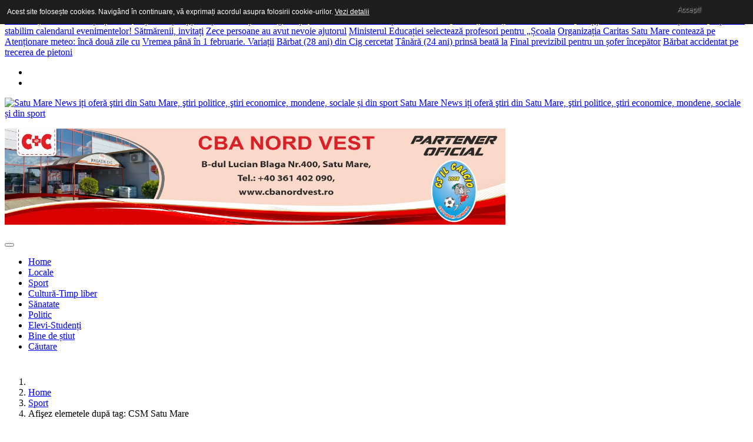

--- FILE ---
content_type: text/html; charset=utf-8
request_url: https://satumarenews.ro/index.php/sport/itemlist/tag/CSM%20Satu%20Mare?start=260
body_size: 14562
content:

<!DOCTYPE html>
<html prefix="og: http://ogp.me/ns#" lang="ro-ro" dir="ltr"
    class='com_k2 view-itemlist task-tag itemid-603 j39 mm-hover'>

<head>
  <base href="https://satumarenews.ro/index.php/sport/itemlist/tag/CSM%20Satu%20Mare" />
	<meta http-equiv="content-type" content="text/html; charset=utf-8" />
	<meta name="keywords" content="stiri din satu mare, informatii de ultima ora din satu mare, anchete satu mare, informații, noutați, reportaje, " />
	<meta property="og:url" content="https://satumarenews.ro/index.php/sport/itemlist/tag/CSM%20Satu%20Mare?start=260" />
	<meta property="og:title" content="Afişez elemetele după tag: CSM Satu Mare" />
	<meta property="og:type" content="website" />
	<meta property="og:description" content="Cele mai importante știri ale zilei le găsești la noi. satumarenews.ro iți oferă cele mai noi ştiri din Satu Mare. Totul în timp real." />
	<meta name="description" content="Cele mai importante știri ale zilei le găsești la noi. satumarenews.ro iți oferă cele mai noi ştiri din Satu Mare. Totul în timp real." />
	<meta name="generator" content="Joomla! - Open Source Content Management" />
	<title>Afişez elemetele după tag: CSM Satu Mare</title>
	<link href="/index.php/sport/itemlist/tag/CSM%20Satu%20Mare?format=feed&amp;type=rss&amp;start=0" rel="alternate" type="application/rss+xml" title="RSS 2.0" />
	<link href="/index.php/sport/itemlist/tag/CSM%20Satu%20Mare?format=feed&amp;type=atom&amp;start=0" rel="alternate" type="application/atom+xml" title="Atom 1.0" />
	<link href="/templates/headline/favicon.ico" rel="shortcut icon" type="image/vnd.microsoft.icon" />
	<link href="https://satumarenews.ro/index.php/component/search/?Itemid=603&amp;task=tag&amp;tag=CSM%20Satu%20Mare&amp;format=opensearch" rel="search" title="Căutare Satu Mare News" type="application/opensearchdescription+xml" />
	<link href="/templates/headline/local/css/themes/preset2/bootstrap.css" rel="stylesheet" type="text/css" />
	<link href="https://cdnjs.cloudflare.com/ajax/libs/simple-line-icons/2.4.1/css/simple-line-icons.min.css" rel="stylesheet" type="text/css" />
	<link href="/templates/headline/css/k2.css" rel="stylesheet" type="text/css" />
	<link href="/plugins/system/jce/css/content.css?27d69521fbb13f3541c52a5d12b2993d" rel="stylesheet" type="text/css" />
	<link href="/templates/system/css/system.css" rel="stylesheet" type="text/css" />
	<link href="/templates/headline/local/css/themes/preset2/legacy-grid.css" rel="stylesheet" type="text/css" />
	<link href="/plugins/system/t3/base-bs3/fonts/font-awesome/css/font-awesome.min.css" rel="stylesheet" type="text/css" />
	<link href="/templates/headline/local/css/themes/preset2/template.css" rel="stylesheet" type="text/css" />
	<link href="/templates/headline/local/css/themes/preset2/megamenu.css" rel="stylesheet" type="text/css" />
	<link href="/templates/headline/fonts/font-awesome/css/font-awesome.min.css" rel="stylesheet" type="text/css" />
	<link href="/templates/headline/fonts/icomoon/icomoon.css" rel="stylesheet" type="text/css" />
	<link href="https://fonts.googleapis.com/css?family=Roboto+Slab:400,100,300,700" rel="stylesheet" type="text/css" />
	<link href="https://fonts.googleapis.com/css?family=Source+Sans+Pro:200,300,400,600,700,200italic,300italic,400italic,600italic,700italic" rel="stylesheet" type="text/css" />
	<link href="https://satumarenews.ro/modules/mod_tabs_gk5/styles/style1.css" rel="stylesheet" type="text/css" />
	<link href="https://satumarenews.ro/modules/mod_news_pro_gk5/interface/css/style.css" rel="stylesheet" type="text/css" />
	<link href="https://satumarenews.ro/modules/mod_highlighter_gk5/interface/css/style.css" rel="stylesheet" type="text/css" />
	<style type="text/css">
div.mod_search35 input[type="search"]{ width:auto; }#gk-tabs-224 .gkTabsContainer0, #gk-tabs-224 .gkTabsContainer1, #gk-tabs-224 .gkTabsContainer2 { height: 200px; }#gkHighlighterGK5-0 .gkHighlighterInterface span.text { color: #ffffff; } #gkHighlighterGK5-0 .gkHighlighterInterface { background-color: #e03939; border-radius: 0px; -moz-border-radius: 0px; -webkit-border-radius: 0px; }
	</style>
	<script type="application/json" class="joomla-script-options new">{"csrf.token":"50db50075584cd7d09b41e445eefd5c3","system.paths":{"root":"","base":""}}</script>
	<script src="/media/jui/js/jquery.min.js?27d69521fbb13f3541c52a5d12b2993d" type="text/javascript"></script>
	<script src="/media/jui/js/jquery-noconflict.js?27d69521fbb13f3541c52a5d12b2993d" type="text/javascript"></script>
	<script src="/media/jui/js/jquery-migrate.min.js?27d69521fbb13f3541c52a5d12b2993d" type="text/javascript"></script>
	<script src="/media/k2/assets/js/k2.frontend.js?v=2.9.0&amp;sitepath=/" type="text/javascript"></script>
	<script src="/plugins/system/t3/base-bs3/bootstrap/js/bootstrap.js" type="text/javascript"></script>
	<script src="/plugins/system/t3/base-bs3/js/jquery.tap.min.js" type="text/javascript"></script>
	<script src="/plugins/system/t3/base-bs3/js/script.js" type="text/javascript"></script>
	<script src="/plugins/system/t3/base-bs3/js/menu.js" type="text/javascript"></script>
	<script src="/templates/headline/js/script.js" type="text/javascript"></script>
	<script src="/plugins/system/t3/base-bs3/js/nav-collapse.js" type="text/javascript"></script>
	<!--[if lt IE 9]><script src="/media/system/js/html5fallback.js?27d69521fbb13f3541c52a5d12b2993d" type="text/javascript"></script><![endif]-->
	<script src="https://satumarenews.ro/modules/mod_tabs_gk5/scripts/engine.jquery.js" type="text/javascript"></script>
	<script src="/media/system/js/mootools-core.js?27d69521fbb13f3541c52a5d12b2993d" type="text/javascript"></script>
	<script src="/media/system/js/core.js?27d69521fbb13f3541c52a5d12b2993d" type="text/javascript"></script>
	<script src="/media/system/js/mootools-more.js?27d69521fbb13f3541c52a5d12b2993d" type="text/javascript"></script>
	<script src="https://satumarenews.ro/modules/mod_news_pro_gk5/interface/scripts/engine.mootools.js" type="text/javascript"></script>
	<script src="https://satumarenews.ro/modules/mod_news_pro_gk5/interface/scripts/engine.jquery.js" type="text/javascript"></script>
	<script src="https://satumarenews.ro/modules/mod_highlighter_gk5/interface/scripts/engine.mootools.js" type="text/javascript"></script>
	<script type="text/javascript">
jQuery(function($){ initTooltips(); $("body").on("subform-row-add", initTooltips); function initTooltips (event, container) { container = container || document;$(container).find(".hasTooltip").tooltip({"html": true,"container": "body"});} });
	</script>

  
<!-- META FOR IOS & HANDHELD -->
	<meta name="viewport" content="width=device-width, initial-scale=1.0, maximum-scale=1.0, user-scalable=no"/>
	<style type="text/stylesheet">
		@-webkit-viewport   { width: device-width; }
		@-moz-viewport      { width: device-width; }
		@-ms-viewport       { width: device-width; }
		@-o-viewport        { width: device-width; }
		@viewport           { width: device-width; }
	</style>
<script type=”application/ld+json”>

{

“@context”: “http://schema.org”,

“@type”: “WebSite”,

“url”: “https://www.satumarenews.ro/”,

“potentialAction”: {

“@type”: “SearchAction”,

“target”: “https://www.satumarenews.ro/search?q={search_term_string}”,

“query-input”: “required name=search_term_string”

}
}
</script>
	<script type="text/javascript">
		//<![CDATA[
		if (navigator.userAgent.match(/IEMobile\/10\.0/)) {
			var msViewportStyle = document.createElement("style");
			msViewportStyle.appendChild(
				document.createTextNode("@-ms-viewport{width:auto!important}")
			);
			document.getElementsByTagName("head")[0].appendChild(msViewportStyle);
		}
		//]]>
	</script>
<meta name="HandheldFriendly" content="true"/>
<meta name="apple-mobile-web-app-capable" content="YES"/>
<!-- //META FOR IOS & HANDHELD -->




<!-- Le HTML5 shim and media query for IE8 support -->
<!--[if lt IE 9]>
<script src="//html5shim.googlecode.com/svn/trunk/html5.js"></script>
<script type="text/javascript" src="/plugins/system/t3/base-bs3/js/respond.min.js"></script>
<![endif]-->

<!-- You can add Google Analytics here or use T3 Injection feature -->

  <script type='text/javascript'>
  var googletag = googletag || {};
  googletag.cmd = googletag.cmd || [];
  (function() {
    var gads = document.createElement('script');
    gads.async = true;
    gads.type = 'text/javascript';
    var useSSL = 'https:' == document.location.protocol;
    gads.src = (useSSL ? 'https:' : 'http:') +
      '//www.googletagservices.com/tag/js/gpt.js';
    var node = document.getElementsByTagName('script')[0];
    node.parentNode.insertBefore(gads, node);
  })();
</script>
<script type='text/javascript'>
  (function() {
    var useSSL = 'https:' == document.location.protocol;
    var src = (useSSL ? 'https:' : 'http:') +
        '//www.googletagservices.com/tag/js/gpt.js';
    document.write('<scr' + 'ipt src="' + src + '"></scr' + 'ipt>');
  })();
</script>
<script type='text/javascript'>
  var googletag = googletag || {};
  googletag.cmd = googletag.cmd || [];
  (function() {
    var gads = document.createElement('script');
    gads.async = true;
    gads.type = 'text/javascript';
    var useSSL = 'https:' == document.location.protocol;
    gads.src = (useSSL ? 'https:' : 'http:') +
      '//www.googletagservices.com/tag/js/gpt.js';
    var node = document.getElementsByTagName('script')[0];
    node.parentNode.insertBefore(gads, node);
  })();
</script>

<script type='text/javascript'>
  googletag.cmd.push(function() {
     googletag.defineOutOfPageSlot('/1086183/LT-pub-out-of-page', 'div-gpt-ad-1442481004472-0').addService(googletag.pubads());
    googletag.defineSlot('/176084024/SMnews-Incontent-1', [[728, 90], [336, 280], [300, 250]], 'div-gpt-ad-1442402281726-0').addService(googletag.pubads());
    googletag.defineSlot('/176084024/SMnews-Incontent-2', [[728, 90], [336, 280], [300, 250]], 'div-gpt-ad-1442402281726-1').addService(googletag.pubads());
    googletag.defineSlot('/176084024/SMnews-Right-1', [[300, 600], [300, 250]], 'div-gpt-ad-1442402281726-2').addService(googletag.pubads());
    googletag.defineSlot('/176084024/SMnews-Right2', [[300, 600], [300, 250]], 'div-gpt-ad-1442402281726-3').addService(googletag.pubads());
    googletag.pubads().setTargeting('Site', 'satumarenews.ro'); 
    googletag.pubads().enableSingleRequest();
    googletag.pubads().enableSyncRendering();
    googletag.enableServices();
  });
</script>

<script type="text/javascript">var _gaq = _gaq || [];_gaq.push(['_setAccount', 'UA-65758485-1']);_gaq.push(['_setDomainName', '.satumarenews.ro']);_gaq.push(['_setAllowLinker', true]);_gaq.push(['_trackPageview']);(function() {var ga = document.createElement('script'); ga.type = 'text/javascript'; ga.async = true;ga.src = ('https:' == document.location.protocol ? 'https://ssl' : 'http://www') + '.google-analytics.com/ga.js';var s = document.getElementsByTagName('script')[0]; s.parentNode.insertBefore(ga, s);})();</script><style>

                div#cookieMessageContainer {

                    font: normal 12px/16px Arial,Verdana,sans-serif;

                    position:fixed;

                    z-index:9999;

                    top:0px;

					right:0px;

                    margin:0px auto;

					color: #fff;

					padding: 5px;

                }

                table, tr, td {border:0px !important}

				#cookieMessageText p,.accept{font:normal 12px/16px Arial,Verdana,sans-serif;margin:0;padding:0 0 6px;text-align:left;vertical-align:middle}

				#cookieMessageContainer table,#cookieMessageContainer td{margin:0;padding:0;vertical-align:middle}

                #cookieMessageText, .accept  {font-family:arial,verdana;

                    font-size:12px;}

                #cookieMessageContainer .cookie_button{background: url(https://satumarenews.ro/plugins/system/EUCookieDirectiveLite/EUCookieDirectiveLite/images/continue_button.png);text-shadow: #fff 0.1em 0.1em 0.2em; color: #000; padding: 5px 12px;height: 14px;float: left;}

                #cookieMessageInformationIcon {margin-right:10px;height:29px;}

				#continue_button{vertical-align:middle;cursor:pointer;margin:0 0 0 10px}

                #info_icon {vertical-align:middle;margin-top:5px;}

                #outer table, #outer tr, #outer td {border:none;}

                #outer{padding:2px;}

				.accept {float: left;padding: 5px 6px 4px 15px; color: #fff;}

				a#cookieMessageDetailsLink {color:#fff!important; text-decoration: underline;}

            </style></head>

<body>

<div class="t3-wrapper"> <!-- Need this wrapper for off-canvas menu. Remove if you don't use of-canvas -->

  
<!-- topbar -->
	<!-- topbar end -->

<!-- topbar -->
			<div id="hot-news">
			<div class="container">
					<!-- SPOTLIGHT -->
	<div class="t3-spotlight t3-hot-news  row">
					<div class=" col-lg-8 col-md-8 col-sm-8 col-xs-12">
								<div class="t3-module module " id="Mod206"><div class="module-inner"><div class="module-ct"><div class="gkHighlighterGK5 " id="gkHighlighterGK5-0" data-config="{'animationType':'linear','animationSpeed':'50','animationInterval':'5000','animationFun':'Fx.Transitions.Sine.easeIn','mouseover':'true'}">
        <div class="gkHighlighterInterface" data-pos="left">
                <span class="text">Știri pe scurt</span>
                    </div>
        <div class="gkHighlighterWrapper">
    	<div class="gkHighlighterWrapperSub">
                <div class="nowrap">
                                                    	<span><a href="/index.php/bine-de-stiut/item/30525-romania-cea-mai-scumpa-tara-din-regiune-la-carburanti-comparatie-cu-preturile-in-tarile-vecine"><span>România, cea mai scumpă țară din</span></a></span>                                                            	<span><a href="/index.php/locale/item/30524-actiune-a-politistilor-pentru-cresterea-sigurantei-in-trafic-15-soferi-lasati-fara-permis"><span>Acțiune a polițiștilor pentru creșterea siguranței</span></a></span>                                                            	<span><a href="/index.php/locale/item/30523-amenzi-in-valoare-de-peste-1-300-000-lei-aplicate-de-garda-de-mediu-satu-mare-in-anul-2025"><span>Amenzi în valoare de peste 1.300.000</span></a></span>                                                            	<span><a href="/index.php/locale/item/30522-tanar-22-ani-din-cehal-cercetat-de-politisti"><span>Tânăr (22 ani) din Cehal cercetat</span></a></span>                                                            	<span><a href="/index.php/locale/item/30521-politistii-au-stabilit-cum-s-a-petrecut-accidentul-mortal-din-judet"><span>Polițiștii au stabilit cum s-a petrecut</span></a></span>                                                            	<span><a href="/index.php/cultura-timp-liber/item/30520-impreuna-stabilim-calendarul-evenimentelor-satmarenii-invitati-sa-faca-propuneri-de-evenimente-pentru-anul-2026"><span>Împreună stabilim calendarul evenimentelor! Sătmărenii, invitați</span></a></span>                                                            	<span><a href="/index.php/locale/item/30519-zece-persoane-au-avut-nevoie-ajutorul-salvamontisilor-la-partia-de-schi-luna-ses"><span>Zece persoane au avut nevoie ajutorul</span></a></span>                                                            	<span><a href="/index.php/elevi-studenti/item/30518-ministerul-educatiei-selecteaza-profesori-pentru-scoala-din-spital-vor-preda-copiilor-internati-in-unitati-sanitare"><span>Ministerul Educației selectează profesori pentru „Școala</span></a></span>                                                            	<span><a href="/index.php/bine-de-stiut/item/30517-organizatia-caritas-satu-mare-conteaza-pe-sprijinul-comunitatii-si-in-acest-an-redirectionarea-a-3-5-din-impozitul-tau-pe-venit-catre-o-cauza-buna"><span>Organizația Caritas Satu Mare contează pe</span></a></span>                                                            	<span><a href="/index.php/locale/item/30516-atentionare-meteo-inca-doua-zile-cu-ger"><span>Atenționare meteo: încă două zile cu</span></a></span>                                                            	<span><a href="/index.php/locale/item/30515-vremea-pana-in-1-februarie-variatii-mari-de-temperatura-alte-ninsori-prognoza-meteo-in-transilvania-si-in-tara-pe-2-saptamani"><span>Vremea până în 1 februarie. Variații</span></a></span>                                                            	<span><a href="/index.php/locale/item/30514-barbat-28-ani-din-cig-cercetat-de-politisti"><span>Bărbat (28 ani) din Cig cercetat</span></a></span>                                                            	<span><a href="/index.php/locale/item/30513-tanara-24-ani-prinsa-beata-la-volan"><span>Tânără (24 ani) prinsă beată la</span></a></span>                                                            	<span><a href="/index.php/locale/item/30512-final-previzibil-pentru-un-sofer-incepator-cu-ochii-in-telefon-accident-cu-un-ranit"><span>Final previzibil pentru un șofer începător</span></a></span>                                                            	<span><a href="/index.php/locale/item/30511-barbat-accidentat-pe-trecerea-de-pietoni"><span>Bărbat accidentat pe trecerea de pietoni</span></a></span>                                            </div>
            </div>
    </div>
</div>
</div></div></div>
							</div>
					<div class=" col-lg-4 col-md-4 col-sm-4 col-xs-12">
								<div class="t3-module module " id="Mod135"><div class="module-inner"><div class="module-ct">
    <div class="thw-share ">
            						<ul class="social-buttons">	
							
															<li> <a class="social-icon facebook" href="https://www.facebook.com/pages/Satu-Mare-News-stirile-care-te-inspira/213498968791674" target="_blank"><i class="fa fa-facebook"></i></a></li>
							    						
							
															<li> <a class="social-icon twitter" href="https://twitter.com/satumarenews" target="_blank"><i class="fa fa-twitter"></i></a></li>
							  						
							
							    						
							
							  						
							
							  						
							
							  						
							
							   							
							
							   					
														
							   
						</ul>							
                </div><!--/.thw-share--></div></div></div>
							</div>
			</div>
<!-- SPOTLIGHT -->
			</div>
		</div>
	<!-- topbar end -->

<!-- MAIN NAVIGATION -->
<header id="t3-header" class="t3-header">
	<div class="container">
		<div class="row">

			<!-- LOGO -->
			<div class="col-xs-12 col-sm-5 col-md-3 logo">
				<div class="logo-image">
					<a href="/" title="Satu Mare News iți oferă ştiri din Satu Mare, ştiri politice, ştiri economice, mondene, sociale și din sport">
													<img class="logo-img" src="/templates/headline/images/logo.png" alt="Satu Mare News iți oferă ştiri din Satu Mare, ştiri politice, ştiri economice, mondene, sociale și din sport" />
																		<span>Satu Mare News iți oferă ştiri din Satu Mare, ştiri politice, ştiri economice, mondene, sociale și din sport</span>
					</a>
					<small class="site-slogan"></small>
				</div>
			</div>
			<!-- //LOGO -->
				
			<!--/ Banner Top -->
							<div class="col-xs-12 col-sm-7 col-md-9">
											<!-- HEAD SEARCH -->
						<div class="banner-top ">
							

<div class="custom"  >
	<p><a href="https://cbanordvest.ro/" target="_blank" rel="noopener"><img class="img-responsive" src="/images/feb25/banner-cba-il-calcio.jpg" alt="banner cba il calcio" width="851" height="164" /></a></p></div>

						</div>
						<!-- //HEAD SEARCH -->
									</div>
					</div> <!-- //row -->
	</div> <!-- //.container -->
</header>




  
<!-- MAIN NAVIGATION -->
<div id="t3-mainnav" class="t3-mainnav-wrap">
	<div class="container">
		<nav  class="navbar navbar-default t3-mainnav">
			<!-- Brand and toggle get grouped for better mobile display -->
			<div class="navbar-header mobile-navbar">
			
														<button type="button" class="navbar-toggle" data-toggle="collapse" data-target=".t3-navbar-collapse">
						<i class="fa fa-bars"></i>
					</button>
				
				
			</div>

							<div class="t3-navbar-collapse navbar-collapse collapse"></div>
			
			<div class="t3-navbar navbar-collapse collapse">
				<div  class="t3-megamenu"  data-responsive="true">
<ul itemscope itemtype="http://www.schema.org/SiteNavigationElement" class="nav navbar-nav level0">
<li itemprop='name' class="dropdown mega" data-id="435" data-level="1">
<a itemprop='url' class=" dropdown-toggle"  href="/index.php"   data-target="#" data-toggle="dropdown">Home <em class="caret"></em></a>

<div class="nav-child dropdown-menu mega-dropdown-menu"  ><div class="mega-dropdown-inner">
</div></div>
</li>
<li itemprop='name'  data-id="600" data-level="1">
<a itemprop='url' class=""  href="/index.php/locale"   data-target="#">Locale </a>

</li>
<li itemprop='name' class="current active" data-id="603" data-level="1">
<a itemprop='url' class=""  href="/index.php/sport"   data-target="#">Sport </a>

</li>
<li itemprop='name'  data-id="601" data-level="1">
<a itemprop='url' class=""  href="/index.php/cultura-timp-liber"   data-target="#">Cultură-Timp liber </a>

</li>
<li itemprop='name'  data-id="630" data-level="1">
<a itemprop='url' class=""  href="/index.php/sanatate"   data-target="#">Sănatate </a>

</li>
<li itemprop='name'  data-id="633" data-level="1">
<a itemprop='url' class=""  href="/index.php/politic"   data-target="#">Politic </a>

</li>
<li itemprop='name'  data-id="602" data-level="1">
<a itemprop='url' class=""  href="/index.php/elevi-studenti"   data-target="#">Elevi-Studenți </a>

</li>
<li itemprop='name'  data-id="631" data-level="1">
<a itemprop='url' class=""  href="/index.php/bine-de-stiut"   data-target="#">Bine de știut </a>

</li>
<li itemprop='name'  data-id="729" data-level="1">
<a itemprop='url' class=""  href="/index.php/cautare"   data-target="#">Căutare </a>

</li>
</ul>
</div>

			</div>
		</nav>
	</div>
</div>
<!-- //MAIN NAVIGATION -->


  
<!-- Slideshow1 -->

<div id="feature-1">
<div class="container t3-sl t3-sl-1">
<div style="max-width:1135px; padding:5px;">
<!-- /176084024/SMnews-TOP -->
<div id='div-gpt-ad-1442402281726-4'>
<script type='text/javascript'>
googletag.cmd.push(function() { googletag.display('div-gpt-ad-1442402281726-4'); });
</script>
</div>
</div>
</div>
</div>

<!-- Slideshow1 end -->

  
<!-- Slideshow1 -->

<!-- Slideshow1 end -->

  
<!-- //Features -->
<!-- //features end -->


  
<div id="t3-mainbody" class="container t3-mainbody one-sidebar-right">
	<div class="row">

		<!-- MAIN CONTENT -->
		<div id="t3-content" class="t3-content col-xs-12 col-sm-12  col-md-8">

			<!-- MAST TOP 1-->
						<div class="t3-mast-top-1 ">
				<div class="t3-module module " id="Mod248"><div class="module-inner"><div class="module-ct">

<div class="custom"  >
	<style type="text/css">#div-gpt-ad-1442402281726-0 iframe {
width:100%;
}</style>
<!-- /176084024/SMnews-Incontent-1 -->
<div id="div-gpt-ad-1442402281726-0">
<script type="text/javascript">googletag.cmd.push(function() { googletag.display('div-gpt-ad-1442402281726-0'); });</script>
</div></div>
</div></div></div><div class="t3-module module " id="Mod17"><div class="module-inner"><div class="module-ct">
<ol class="breadcrumb ">
	<li class="active"><span class="hasTooltip"><i class="fa fa-map-marker" data-toggle="tooltip" title="Sunteți aici: "></i></span></li><li><a href="/index.php" class="pathway">Home</a><span class="divider"><img src="/templates/headline/images/system/arrow.png" alt="" /></span></li><li><a href="/index.php/sport" class="pathway">Sport</a><span class="divider"><img src="/templates/headline/images/system/arrow.png" alt="" /></span></li><li><span>Afişez elemetele după tag: CSM Satu Mare</span></li></ol>
</div></div></div><div class="t3-module module " id="Mod211"><div class="module-inner"><div class="module-ct">

<div class="custom"  >
	<style type="text/css">#div-gpt-ad-1442402281726-1 iframe {
width:100%;
}</style>
<!-- /176084024/SMnews-Incontent-2 -->
<div id="div-gpt-ad-1442402281726-1">
<script type="text/javascript">googletag.cmd.push(function() { googletag.display('div-gpt-ad-1442402281726-1'); });</script>
</div></div>
</div></div></div>
			</div>
						<!-- //MAST TOP 1-->
		
			<!-- CONTENT MAST TOP -->
						<!-- //CONTENT MAST TOP -->
						<div id="system-message-container">
	</div>

						
<!-- Start K2 Tag Layout -->
<div id="k2Container" class="tagView">

	
		<!-- RSS feed icon -->
	<div class="k2FeedIcon">
		<a href="/index.php/sport/itemlist/tag/CSM%20Satu%20Mare?format=feed&amp;start=0" title="Abonează-te la acest feed RSS">
			<span>Abonează-te la acest feed RSS</span>
		</a>
		<div class="clr"></div>
	</div>
	
		<div class="tagItemList">
		
		<!-- Start K2 Item Layout -->
		<div class="tagItemView">

			<div class="tagItemHeader">

				  				  <!-- Item Image -->
				  <div class="tagItemImageBlock">
					  <span class="tagItemImage">
					    <a href="/index.php/sport/item/158-volei-parcurs-de-nota-10-pentru-junioarele-de-la-csm-satu-mare" title="Volei. Parcurs de &bdquo;nota 10&rdquo; pentru junioarele de la CSM Satu Mare">
					    	<img class="img-responsive" src="/media/k2/items/cache/0dc247c07eee71a72cf9409729fb3455_Generic.jpg" alt="Volei. Parcurs de &bdquo;nota 10&rdquo; pentru junioarele de la CSM Satu Mare" style="width:740px; height:auto;" />
					    </a>
					  </span>
					  <div class="clr"></div>
				  </div>
				  
				  <div class="blog-meta">
				  	<ul>
				  		<li>
														<!-- Date created -->
							<div class="tagItemDateCreated">
								<i class="fa fa-clock-o"></i>
								19 Martie 2015							</div>
											  			
				  		</li>
				  		<li>
														<!-- Item category name -->
							<div class="tagItemCategory">
								<i class="fa fa-folder-open-o"></i>
								<a href="/index.php/sport">Sport</a>
							</div>
											  			
				  		</li>
				  	</ul>
				  </div><!--end blog meta-->


			
			  			  <!-- Item title -->
			  <h2 class="tagItemTitle">
			  						<a href="/index.php/sport/item/158-volei-parcurs-de-nota-10-pentru-junioarele-de-la-csm-satu-mare">
			  		Volei. Parcurs de „nota 10” pentru junioarele de la CSM Satu Mare			  	</a>
			  				  </h2>
			  		  </div>

		  <div class="tagItemBody">
			  
			  			  <!-- Item introtext -->
			  <div class="tagItemIntroText">
			  	CSM Satu Mare a câștigat și cel de-al doilea meci din cadrul Turneului semifinal de volei din cadrul Campionatului Național dedicat junioarelor.			  </div>
			  
			  <div class="clr"></div>

						<!-- Item "read more..." link -->
			<div class="tagItemReadMore">
				<a class="k2ReadMore" href="/index.php/sport/item/158-volei-parcurs-de-nota-10-pentru-junioarele-de-la-csm-satu-mare">
					Citeşte mai departe ...				</a>
			</div>
			
		  </div>
		  
		  <div class="clr"></div>
		  
		  
			<div class="clr"></div>
		</div>
		<!-- End K2 Item Layout -->
		
		
		<!-- Start K2 Item Layout -->
		<div class="tagItemView">

			<div class="tagItemHeader">

				  				  <!-- Item Image -->
				  <div class="tagItemImageBlock">
					  <span class="tagItemImage">
					    <a href="/index.php/sport/item/139-volei-junioarele-de-la-csm-satu-mare-au-invins-lejer-lps-suceava" title="Volei. Junioarele de la CSM Satu Mare au &icirc;nvins lejer LPS Suceava">
					    	<img class="img-responsive" src="/media/k2/items/cache/7f2cd38b7681e6e2ef83b5a7a5385264_Generic.jpg" alt="Volei. Junioarele de la CSM Satu Mare au &icirc;nvins lejer LPS Suceava" style="width:740px; height:auto;" />
					    </a>
					  </span>
					  <div class="clr"></div>
				  </div>
				  
				  <div class="blog-meta">
				  	<ul>
				  		<li>
														<!-- Date created -->
							<div class="tagItemDateCreated">
								<i class="fa fa-clock-o"></i>
								18 Martie 2015							</div>
											  			
				  		</li>
				  		<li>
														<!-- Item category name -->
							<div class="tagItemCategory">
								<i class="fa fa-folder-open-o"></i>
								<a href="/index.php/sport">Sport</a>
							</div>
											  			
				  		</li>
				  	</ul>
				  </div><!--end blog meta-->


			
			  			  <!-- Item title -->
			  <h2 class="tagItemTitle">
			  						<a href="/index.php/sport/item/139-volei-junioarele-de-la-csm-satu-mare-au-invins-lejer-lps-suceava">
			  		Volei. Junioarele de la CSM Satu Mare au învins lejer LPS Suceava			  	</a>
			  				  </h2>
			  		  </div>

		  <div class="tagItemBody">
			  
			  			  <!-- Item introtext -->
			  <div class="tagItemIntroText">
			  	CSM Satu Mare a început cu dreptul Turneul semifinal de volei din cadrul Campionatului Național dedicat junioarelor.			  </div>
			  
			  <div class="clr"></div>

						<!-- Item "read more..." link -->
			<div class="tagItemReadMore">
				<a class="k2ReadMore" href="/index.php/sport/item/139-volei-junioarele-de-la-csm-satu-mare-au-invins-lejer-lps-suceava">
					Citeşte mai departe ...				</a>
			</div>
			
		  </div>
		  
		  <div class="clr"></div>
		  
		  
			<div class="clr"></div>
		</div>
		<!-- End K2 Item Layout -->
		
		
		<!-- Start K2 Item Layout -->
		<div class="tagItemView">

			<div class="tagItemHeader">

				  				  <!-- Item Image -->
				  <div class="tagItemImageBlock">
					  <span class="tagItemImage">
					    <a href="/index.php/sport/item/123-41-de-medalii-nationale-si-internationale-pentru-judoka-de-la-csm-satu-mare" title="41 de medalii naționale și internaționale pentru judoka de la CSM Satu Mare">
					    	<img class="img-responsive" src="/media/k2/items/cache/4ab4b6df96c060fa741e97b50eafb07c_Generic.jpg" alt="41 de medalii naționale și internaționale pentru judoka de la CSM Satu Mare" style="width:740px; height:auto;" />
					    </a>
					  </span>
					  <div class="clr"></div>
				  </div>
				  
				  <div class="blog-meta">
				  	<ul>
				  		<li>
														<!-- Date created -->
							<div class="tagItemDateCreated">
								<i class="fa fa-clock-o"></i>
								17 Martie 2015							</div>
											  			
				  		</li>
				  		<li>
														<!-- Item category name -->
							<div class="tagItemCategory">
								<i class="fa fa-folder-open-o"></i>
								<a href="/index.php/sport">Sport</a>
							</div>
											  			
				  		</li>
				  	</ul>
				  </div><!--end blog meta-->


			
			  			  <!-- Item title -->
			  <h2 class="tagItemTitle">
			  						<a href="/index.php/sport/item/123-41-de-medalii-nationale-si-internationale-pentru-judoka-de-la-csm-satu-mare">
			  		41 de medalii naționale și internaționale pentru judoka de la CSM Satu Mare			  	</a>
			  				  </h2>
			  		  </div>

		  <div class="tagItemBody">
			  
			  			  <!-- Item introtext -->
			  <div class="tagItemIntroText">
			  	Judoka de la CSM Satu Mare au cucerit anul trecut 41 de medalii,			  </div>
			  
			  <div class="clr"></div>

						<!-- Item "read more..." link -->
			<div class="tagItemReadMore">
				<a class="k2ReadMore" href="/index.php/sport/item/123-41-de-medalii-nationale-si-internationale-pentru-judoka-de-la-csm-satu-mare">
					Citeşte mai departe ...				</a>
			</div>
			
		  </div>
		  
		  <div class="clr"></div>
		  
		  
			<div class="clr"></div>
		</div>
		<!-- End K2 Item Layout -->
		
		
		<!-- Start K2 Item Layout -->
		<div class="tagItemView">

			<div class="tagItemHeader">

				  				  <!-- Item Image -->
				  <div class="tagItemImageBlock">
					  <span class="tagItemImage">
					    <a href="/index.php/sport/item/114-handbal-victorie-pentru-csm-satu-mare-la-brasov" title="Handbal: Victorie pentru CSM Satu Mare la Brașov">
					    	<img class="img-responsive" src="/media/k2/items/cache/cd66a7a18d37d7e5dd969c249e9a1ecb_Generic.jpg" alt="Handbal: Victorie pentru CSM Satu Mare la Brașov" style="width:740px; height:auto;" />
					    </a>
					  </span>
					  <div class="clr"></div>
				  </div>
				  
				  <div class="blog-meta">
				  	<ul>
				  		<li>
														<!-- Date created -->
							<div class="tagItemDateCreated">
								<i class="fa fa-clock-o"></i>
								15 Martie 2015							</div>
											  			
				  		</li>
				  		<li>
														<!-- Item category name -->
							<div class="tagItemCategory">
								<i class="fa fa-folder-open-o"></i>
								<a href="/index.php/sport">Sport</a>
							</div>
											  			
				  		</li>
				  	</ul>
				  </div><!--end blog meta-->


			
			  			  <!-- Item title -->
			  <h2 class="tagItemTitle">
			  						<a href="/index.php/sport/item/114-handbal-victorie-pentru-csm-satu-mare-la-brasov">
			  		Handbal: Victorie pentru CSM Satu Mare la Brașov			  	</a>
			  				  </h2>
			  		  </div>

		  <div class="tagItemBody">
			  
			  			  <!-- Item introtext -->
			  <div class="tagItemIntroText">
			  	Echipa de handbal a CSM Satu Mare a învins sâmbătă, 14 martie, echipa de la poalele Tâmpei, HC Rom Cri Brașov, cu scorul de 26 la 34. În urma acestei victorii, CSM Satu Mare ocupă locul II, în cadrul Diviziei A, seria B, la handbal masculin.			  </div>
			  
			  <div class="clr"></div>

						<!-- Item "read more..." link -->
			<div class="tagItemReadMore">
				<a class="k2ReadMore" href="/index.php/sport/item/114-handbal-victorie-pentru-csm-satu-mare-la-brasov">
					Citeşte mai departe ...				</a>
			</div>
			
		  </div>
		  
		  <div class="clr"></div>
		  
		  
			<div class="clr"></div>
		</div>
		<!-- End K2 Item Layout -->
		
		
		<!-- Start K2 Item Layout -->
		<div class="tagItemView">

			<div class="tagItemHeader">

				  				  <!-- Item Image -->
				  <div class="tagItemImageBlock">
					  <span class="tagItemImage">
					    <a href="/index.php/sport/item/110-volei-cs-alba-blaj-csm-satu-mare-3-0" title="Volei: CS Alba Blaj-CSM Satu Mare 3-0">
					    	<img class="img-responsive" src="/media/k2/items/cache/d722f2a14a84b7ad8053262f61a6106b_Generic.jpg" alt="Volei: CS Alba Blaj-CSM Satu Mare 3-0" style="width:740px; height:auto;" />
					    </a>
					  </span>
					  <div class="clr"></div>
				  </div>
				  
				  <div class="blog-meta">
				  	<ul>
				  		<li>
														<!-- Date created -->
							<div class="tagItemDateCreated">
								<i class="fa fa-clock-o"></i>
								15 Martie 2015							</div>
											  			
				  		</li>
				  		<li>
														<!-- Item category name -->
							<div class="tagItemCategory">
								<i class="fa fa-folder-open-o"></i>
								<a href="/index.php/sport">Sport</a>
							</div>
											  			
				  		</li>
				  	</ul>
				  </div><!--end blog meta-->


			
			  			  <!-- Item title -->
			  <h2 class="tagItemTitle">
			  						<a href="/index.php/sport/item/110-volei-cs-alba-blaj-csm-satu-mare-3-0">
			  		Volei: CS Alba Blaj-CSM Satu Mare 3-0			  	</a>
			  				  </h2>
			  		  </div>

		  <div class="tagItemBody">
			  
			  			  <!-- Item introtext -->
			  <div class="tagItemIntroText">
			  	Sala „Timotei Cipariu” din Blaj a găzduit sâmbătă, 14 martie, confruntarea dintre echipele CS Volei Alba-Blaj și CSM Satu Mare, meci câștigat de gazde cu scorul de 3 la 0.			  </div>
			  
			  <div class="clr"></div>

						<!-- Item "read more..." link -->
			<div class="tagItemReadMore">
				<a class="k2ReadMore" href="/index.php/sport/item/110-volei-cs-alba-blaj-csm-satu-mare-3-0">
					Citeşte mai departe ...				</a>
			</div>
			
		  </div>
		  
		  <div class="clr"></div>
		  
		  
			<div class="clr"></div>
		</div>
		<!-- End K2 Item Layout -->
		
		
		<!-- Start K2 Item Layout -->
		<div class="tagItemView">

			<div class="tagItemHeader">

				  				  <!-- Item Image -->
				  <div class="tagItemImageBlock">
					  <span class="tagItemImage">
					    <a href="/index.php/sport/item/48-volei-csm-satu-mare-csm-bucuresti-0-3" title="VOLEI. CSM Satu Mare-CSM București 0-3">
					    	<img class="img-responsive" src="/media/k2/items/cache/c1572c59821062c96d0fc33ad32a2983_Generic.jpg" alt="VOLEI. CSM Satu Mare-CSM București 0-3" style="width:740px; height:auto;" />
					    </a>
					  </span>
					  <div class="clr"></div>
				  </div>
				  
				  <div class="blog-meta">
				  	<ul>
				  		<li>
														<!-- Date created -->
							<div class="tagItemDateCreated">
								<i class="fa fa-clock-o"></i>
								02 Martie 2015							</div>
											  			
				  		</li>
				  		<li>
														<!-- Item category name -->
							<div class="tagItemCategory">
								<i class="fa fa-folder-open-o"></i>
								<a href="/index.php/sport">Sport</a>
							</div>
											  			
				  		</li>
				  	</ul>
				  </div><!--end blog meta-->


			
			  			  <!-- Item title -->
			  <h2 class="tagItemTitle">
			  						<a href="/index.php/sport/item/48-volei-csm-satu-mare-csm-bucuresti-0-3">
			  		VOLEI. CSM Satu Mare-CSM București 0-3			  	</a>
			  				  </h2>
			  		  </div>

		  <div class="tagItemBody">
			  
			  			  <!-- Item introtext -->
			  <div class="tagItemIntroText">
			  	<p>Voleibalistele de la CSM Satu Mare au pierdut pe teren propriu, partida jucată azi, 2 martie, în compania CSM București, scor 0 la 3.</p>
			  </div>
			  
			  <div class="clr"></div>

						<!-- Item "read more..." link -->
			<div class="tagItemReadMore">
				<a class="k2ReadMore" href="/index.php/sport/item/48-volei-csm-satu-mare-csm-bucuresti-0-3">
					Citeşte mai departe ...				</a>
			</div>
			
		  </div>
		  
		  <div class="clr"></div>
		  
		  
			<div class="clr"></div>
		</div>
		<!-- End K2 Item Layout -->
		
			</div>

	<!-- Pagination -->
		<div class="pagination">
		<ul class="pagination"><li><a title="Start" href="/index.php/sport/itemlist/tag/CSM%20Satu%20Mare?start=0">Start</a></li><li><a title="Prec" href="/index.php/sport/itemlist/tag/CSM%20Satu%20Mare?start=250">Prec</a></li><li><a title="18" href="/index.php/sport/itemlist/tag/CSM%20Satu%20Mare?start=170">18</a></li><li><a title="19" href="/index.php/sport/itemlist/tag/CSM%20Satu%20Mare?start=180">19</a></li><li><a title="20" href="/index.php/sport/itemlist/tag/CSM%20Satu%20Mare?start=190">20</a></li><li><a title="21" href="/index.php/sport/itemlist/tag/CSM%20Satu%20Mare?start=200">21</a></li><li><a title="22" href="/index.php/sport/itemlist/tag/CSM%20Satu%20Mare?start=210">22</a></li><li><a title="23" href="/index.php/sport/itemlist/tag/CSM%20Satu%20Mare?start=220">23</a></li><li><a title="24" href="/index.php/sport/itemlist/tag/CSM%20Satu%20Mare?start=230">24</a></li><li><a title="25" href="/index.php/sport/itemlist/tag/CSM%20Satu%20Mare?start=240">25</a></li><li><a title="26" href="/index.php/sport/itemlist/tag/CSM%20Satu%20Mare?start=250">26</a></li><li class="active"><a>27</a></li><li class="disabled"><a>Mai departe</a></li><li class="disabled"><a>Sfârșit</a></li></ul>		<div class="clr"></div>
		Pagina 27 din 27	</div>
	
		
</div>
<!-- End K2 Tag Layout -->

<!-- JoomlaWorks "K2" (v2.9.0) | Learn more about K2 at http://getk2.org -->


		</div>
		<!-- //MAIN CONTENT -->

		<!-- SIDEBAR RIGHT -->
		<div class="t3-sidebar t3-sidebar-right col-xs-12 col-sm-12  col-md-4 ">
			<div class="t3-module module " id="Mod262"><div class="module-inner"><div class="module-ct">

<div class="custom"  >
	<p><a href="https://cbanordvest.ro" target="_blank" rel="noopener"><img src="/images/dec2021/cba.jpeg" alt="cba" width="323" height="354" /></a></p></div>
</div></div></div><div class="t3-module module " id="Mod35"><div class="module-inner"><div class="module-ct"><div class="search mod_search35">
	<form action="/index.php/sport" method="post" class="form-inline form-search">
		<label for="mod-search-searchword35" class="element-invisible">Căutare ...</label> <input name="searchword" id="mod-search-searchword" aria-label="search" maxlength="200"  class="form-control search-query" type="search" size="20" placeholder="Căutare ..." />		<input type="hidden" name="task" value="search" />
		<input type="hidden" name="option" value="com_search" />
		<input type="hidden" name="Itemid" value="603" />
	</form>
</div>
</div></div></div><div class="t3-module module " id="Mod246"><div class="module-inner"><div class="module-ct">

<div class="custom"  >
	<!-- /176084024/SMnews-Right-1 -->
<div id="div-gpt-ad-1442402281726-2">
<script type="text/javascript">googletag.cmd.push(function() { googletag.display('div-gpt-ad-1442402281726-2'); });</script>
</div></div>
</div></div></div><div class="t3-module module " id="Mod256"><div class="module-inner"><div class="module-ct">

<div class="custom"  >
	<p><a href="https://gmz.ro/" target="_blank" rel="noopener"><img class="img-responsive" src="/images/ian25/gmz.png" alt="gmz" width="319" height="241" /></a></p></div>
</div></div></div><div class="t3-module module tab-sidebar " id="Mod224"><div class="module-inner"><div class="module-ct">
<div id="gk-tabs-224" class="gkTabsGK5" data-config="{'activator':'click','animation':'0','animation_interval':'5000','animation_type':'opacity','active_tab':'1','cookie_save':'0','auto_height':'1','module_height':'200','rtl':'0'}" data-swipe="0">
	<div class="gkTabsWrap vertical">
	    	    <ol class="gkTabsNav">
	    		    	
	    		    		    	<li class="gkTab gkTabs-1 active" data-animation="default">
	    			    			Articole votate	    			    	</li>
	    		    		    	<li class="gkTab gkTabs-2" data-animation="default">
	    			    			Comentarii recente	    			    	</li>
	    		    </ol>
	    	                
		<div class="gkTabsContainer">
	    	
<div class="gkTabsItem gk-opacity gk-active">
		<div class="nspMain  top-rated" id="nsp-nsp-177" data-config="{
				'animation_speed': 500,
				'animation_interval': 5000,
				'animation_function': 'Fx.Transitions.Sine.easeIn',
				'news_column': 1,
				'news_rows': 4,
				'links_columns_amount': 0,
				'links_amount': 0
			}">		
				
					<div class="nspArts bottom" style="width:100%;">
								<div class="nspArtScroll1">
					<div class="nspArtScroll2 nspPages4">
																	<div class="nspArtPage active nspCol4">
																				<div class="nspArt nspCol1" style="padding:0;">
								<a href="/index.php/locale/item/10561-aglomeratie-in-vami" class="nspImageWrapper tleft fleft"  style="margin:0 20px 25px 0;" target="_self"><img  class="nspImage" src="https://satumarenews.ro/media/k2/items/cache/9e99d4d76a6d0a4891e238dcad5530fd_Generic.jpg" alt="Aglomerație în vămi"  style="width:100px;height:70px;" /></a><p class="nspInfo nspInfo1 tleft fnull"><a href="/index.php/locale" target="_self">Stiri locale</a></p><h4 class="nspHeader tleft fnull has-image"><a href="/index.php/locale/item/10561-aglomeratie-in-vami"  title="Aglomerație în vămi" target="_self">Aglomerație în vămi</a></h4>							</div>
																															<div class="nspArt nspCol1" style="padding:0;">
								<a href="/index.php/locale/item/15317-incendiu-la-o-casa-de-locuit-din-homorodul-de-mijloc" class="nspImageWrapper tleft fleft"  style="margin:0 20px 25px 0;" target="_self"><img  class="nspImage" src="https://satumarenews.ro/media/k2/items/cache/acf5a6f0ff2dc85491dca94a2e76720d_Generic.jpg" alt="Incendiu la o casa de locuit din Homorodul de Mijloc"  style="width:100px;height:70px;" /></a><p class="nspInfo nspInfo1 tleft fnull"><a href="/index.php/locale" target="_self">Stiri locale</a></p><h4 class="nspHeader tleft fnull has-image"><a href="/index.php/locale/item/15317-incendiu-la-o-casa-de-locuit-din-homorodul-de-mijloc"  title="Incendiu la o casa de locuit din Homorodul de Mijloc" target="_self">Incendiu la o casa de locuit din Homorodul de
&hellip;</a></h4>							</div>
																															<div class="nspArt nspCol1" style="padding:0;">
								<a href="/index.php/locale/item/19953-romanii-amendati-pentru-necompletarea-formularului-plf-la-intrarea-in-tara-pot-cere-restituirea-banilor" class="nspImageWrapper tleft fleft"  style="margin:0 20px 25px 0;" target="_self"><img  class="nspImage" src="https://satumarenews.ro/media/k2/items/cache/1b1f204b966de99842f36f8f7ac211e1_Generic.jpg" alt="Românii amendați pentru necompletarea formularului PLF la intrarea în țară pot cere restituirea banilor"  style="width:100px;height:70px;" /></a><p class="nspInfo nspInfo1 tleft fnull"><a href="/index.php/locale" target="_self">Stiri locale</a></p><h4 class="nspHeader tleft fnull has-image"><a href="/index.php/locale/item/19953-romanii-amendati-pentru-necompletarea-formularului-plf-la-intrarea-in-tara-pot-cere-restituirea-banilor"  title="Românii amendați pentru necompletarea formularului PLF la intrarea în țară pot cere restituirea banilor" target="_self">Rom&acirc;nii amenda&#539;i pentru necompletarea formu
&hellip;</a></h4>							</div>
																															<div class="nspArt nspCol1" style="padding:0;">
								<a href="/index.php/locale/item/24850-un-barbat-din-dobra-baut-si-fara-permis-a-facut-accident-si-apoi-a-plecat-de-la-fata-locului" class="nspImageWrapper tleft fleft"  style="margin:0 20px 25px 0;" target="_self"><img  class="nspImage" src="https://satumarenews.ro/media/k2/items/cache/a86f5b816ff34ccbfd8586e36b097a70_Generic.jpg" alt="Un bărbat din Dobra, băut și fără permis a făcut accident și apoi a plecat de la fața locului"  style="width:100px;height:70px;" /></a><p class="nspInfo nspInfo1 tleft fnull"><a href="/index.php/locale" target="_self">Stiri locale</a></p><h4 class="nspHeader tleft fnull has-image"><a href="/index.php/locale/item/24850-un-barbat-din-dobra-baut-si-fara-permis-a-facut-accident-si-apoi-a-plecat-de-la-fata-locului"  title="Un bărbat din Dobra, băut și fără permis a făcut accident și apoi a plecat de la fața locului" target="_self">Un b&#259;rbat din Dobra, b&#259;ut &#537;i f&#259;r&#259; permis
&hellip;</a></h4>							</div>
												</div>
						<div class="nspArtPage nspCol4">
																															<div class="nspArt nspCol1" style="padding:0;">
								<a href="/index.php/locale/item/29940-vremea-in-luna-noiembrie-si-de-1-decembrie-cand-scad-temperaturile-zilele-cu-ploi-si-ninsori-prognoza-meteo-pe-patru-saptamani" class="nspImageWrapper tleft fleft"  style="margin:0 20px 25px 0;" target="_self"><img  class="nspImage" src="https://satumarenews.ro/media/k2/items/cache/fb77fad1b04199bdedd7329a02b49579_Generic.jpg" alt="Vremea în luna noiembrie și de 1 Decembrie. Când scad temperaturile, zilele cu ploi și ninsori. Prognoza meteo pe patru săptămâni"  style="width:100px;height:70px;" /></a><p class="nspInfo nspInfo1 tleft fnull"><a href="/index.php/locale" target="_self">Stiri locale</a></p><h4 class="nspHeader tleft fnull has-image"><a href="/index.php/locale/item/29940-vremea-in-luna-noiembrie-si-de-1-decembrie-cand-scad-temperaturile-zilele-cu-ploi-si-ninsori-prognoza-meteo-pe-patru-saptamani"  title="Vremea în luna noiembrie și de 1 Decembrie. Când scad temperaturile, zilele cu ploi și ninsori. Prognoza meteo pe patru săptămâni" target="_self">Vremea &icirc;n luna noiembrie &#537;i de 1 Decembrie.
&hellip;</a></h4>							</div>
																															<div class="nspArt nspCol1" style="padding:0;">
								<a href="/index.php/locale/item/4754-tanara-din-tasnad-implicata-intr-un-accident-in-judetul-bihor" class="nspImageWrapper tleft fleft"  style="margin:0 20px 25px 0;" target="_self"><img  class="nspImage" src="https://satumarenews.ro/media/k2/items/cache/4b88ed982c8560839411b24068b91abb_Generic.jpg" alt="Tânără din Tășnad, implicată într-un accident în județul Bihor"  style="width:100px;height:70px;" /></a><p class="nspInfo nspInfo1 tleft fnull"><a href="/index.php/locale" target="_self">Stiri locale</a></p><h4 class="nspHeader tleft fnull has-image"><a href="/index.php/locale/item/4754-tanara-din-tasnad-implicata-intr-un-accident-in-judetul-bihor"  title="Tânără din Tășnad, implicată într-un accident în județul Bihor" target="_self">T&acirc;n&#259;r&#259; din T&#259;&#537;nad, implicat&#259; &icirc;ntr-un a
&hellip;</a></h4>							</div>
																															<div class="nspArt nspCol1" style="padding:0;">
								<a href="/index.php/locale/item/10582-accident-cu-patru-victime-intre-babasesti-si-odoreu" class="nspImageWrapper tleft fleft"  style="margin:0 20px 25px 0;" target="_self"><img  class="nspImage" src="https://satumarenews.ro/media/k2/items/cache/22a9c2b8a87d4261f1f57bffc9894bd5_Generic.jpg" alt="Accident cu patru victime între Băbășești și Odoreu"  style="width:100px;height:70px;" /></a><p class="nspInfo nspInfo1 tleft fnull"><a href="/index.php/locale" target="_self">Stiri locale</a></p><h4 class="nspHeader tleft fnull has-image"><a href="/index.php/locale/item/10582-accident-cu-patru-victime-intre-babasesti-si-odoreu"  title="Accident cu patru victime între Băbășești și Odoreu" target="_self">Accident cu patru victime &icirc;ntre B&#259;b&#259;&#537;e&#537;t
&hellip;</a></h4>							</div>
																															<div class="nspArt nspCol1" style="padding:0;">
								<a href="/index.php/locale/item/15333-prevederi-legale-noi-in-domeniul-protectiei-animalelor" class="nspImageWrapper tleft fleft"  style="margin:0 20px 25px 0;" target="_self"><img  class="nspImage" src="https://satumarenews.ro/media/k2/items/cache/59346a206cf9a30c416f7e2d72d3bece_Generic.jpg" alt="Prevederi legale noi în domeniul protecţiei animalelor"  style="width:100px;height:70px;" /></a><p class="nspInfo nspInfo1 tleft fnull"><a href="/index.php/locale" target="_self">Stiri locale</a></p><h4 class="nspHeader tleft fnull has-image"><a href="/index.php/locale/item/15333-prevederi-legale-noi-in-domeniul-protectiei-animalelor"  title="Prevederi legale noi în domeniul protecţiei animalelor" target="_self">Prevederi legale noi &icirc;n domeniul protec&#355;iei
&hellip;</a></h4>							</div>
												</div>
						<div class="nspArtPage nspCol4">
																															<div class="nspArt nspCol1" style="padding:0;">
								<a href="/index.php/locale/item/19970-anm-cod-galben-de-instabilitate-atmosferica-si-ploi-insemnate" class="nspImageWrapper tleft fleft"  style="margin:0 20px 25px 0;" target="_self"><img  class="nspImage" src="https://satumarenews.ro/media/k2/items/cache/00233c17e564e2a7676694bb578caef0_Generic.jpg" alt="ANM | Cod Galben de instabilitate atmosferică și ploi însemnate "  style="width:100px;height:70px;" /></a><p class="nspInfo nspInfo1 tleft fnull"><a href="/index.php/locale" target="_self">Stiri locale</a></p><h4 class="nspHeader tleft fnull has-image"><a href="/index.php/locale/item/19970-anm-cod-galben-de-instabilitate-atmosferica-si-ploi-insemnate"  title="ANM | Cod Galben de instabilitate atmosferică și ploi însemnate " target="_self">ANM | Cod Galben de instabilitate atmosferic&#266;&hellip;</a></h4>							</div>
																															<div class="nspArt nspCol1" style="padding:0;">
								<a href="/index.php/locale/item/24870-patru-nepalezi-opriti-din-drumul-ilegal-spre-vestul-europei" class="nspImageWrapper tleft fleft"  style="margin:0 20px 25px 0;" target="_self"><img  class="nspImage" src="https://satumarenews.ro/media/k2/items/cache/83bdb01a57938081c1d21860fc978f53_Generic.jpg" alt="Patru nepalezi opriți din drumul ilegal spre vestul Europei"  style="width:100px;height:70px;" /></a><p class="nspInfo nspInfo1 tleft fnull"><a href="/index.php/locale" target="_self">Stiri locale</a></p><h4 class="nspHeader tleft fnull has-image"><a href="/index.php/locale/item/24870-patru-nepalezi-opriti-din-drumul-ilegal-spre-vestul-europei"  title="Patru nepalezi opriți din drumul ilegal spre vestul Europei" target="_self">Patru nepalezi opri&#539;i din drumul ilegal spre
&hellip;</a></h4>							</div>
																															<div class="nspArt nspCol1" style="padding:0;">
								<a href="/index.php/locale/item/29963-peste-700-de-amenzi-aplicate-in-weekend-28-de-soferi-ramasi-fara-permise-de-conducere" class="nspImageWrapper tleft fleft"  style="margin:0 20px 25px 0;" target="_self"><img  class="nspImage" src="https://satumarenews.ro/media/k2/items/cache/a2f74875a2174c00b1aa383190549ae9_Generic.jpg" alt="Peste 700 de amenzi aplicate în weekend: 28 de șoferi rămași fără permise de conducere"  style="width:100px;height:70px;" /></a><p class="nspInfo nspInfo1 tleft fnull"><a href="/index.php/locale" target="_self">Stiri locale</a></p><h4 class="nspHeader tleft fnull has-image"><a href="/index.php/locale/item/29963-peste-700-de-amenzi-aplicate-in-weekend-28-de-soferi-ramasi-fara-permise-de-conducere"  title="Peste 700 de amenzi aplicate în weekend: 28 de șoferi rămași fără permise de conducere" target="_self">Peste 700 de amenzi aplicate &icirc;n weekend: 28 
&hellip;</a></h4>							</div>
																															<div class="nspArt nspCol1" style="padding:0;">
								<a href="/index.php/locale/item/4778-batrana-accidentata-grav-dupa-ce-a-trecut-strada-prin-loc-nepermis" class="nspImageWrapper tleft fleft"  style="margin:0 20px 25px 0;" target="_self"><img  class="nspImage" src="https://satumarenews.ro/media/k2/items/cache/47e1895bb06da36e6093f972f2188346_Generic.jpg" alt="Bătrână accidentată grav, după ce a trecut strada prin loc nepermis"  style="width:100px;height:70px;" /></a><p class="nspInfo nspInfo1 tleft fnull"><a href="/index.php/locale" target="_self">Stiri locale</a></p><h4 class="nspHeader tleft fnull has-image"><a href="/index.php/locale/item/4778-batrana-accidentata-grav-dupa-ce-a-trecut-strada-prin-loc-nepermis"  title="Bătrână accidentată grav, după ce a trecut strada prin loc nepermis" target="_self">B&#259;tr&acirc;n&#259; accidentat&#259; grav, dup&#259; ce a trec
&hellip;</a></h4>							</div>
												</div>
						<div class="nspArtPage nspCol4">
																															<div class="nspArt nspCol1" style="padding:0;">
								<a href="/index.php/cultura-timp-liber/item/10601-picturile-smarandei-milu-nemethi-donate-muzeului-judetean" class="nspImageWrapper tleft fleft"  style="margin:0 20px 25px 0;" target="_self"><img  class="nspImage" src="https://satumarenews.ro/media/k2/items/cache/f25dc42ddc16911315f45dba350f4f07_Generic.jpg" alt="Picturile careiencei Smarandei Milu Nemethi, donate Muzeului Județean"  style="width:100px;height:70px;" /></a><p class="nspInfo nspInfo1 tleft fnull"><a href="/index.php/cultura-timp-liber" target="_self">Cultură Timp liber</a></p><h4 class="nspHeader tleft fnull has-image"><a href="/index.php/cultura-timp-liber/item/10601-picturile-smarandei-milu-nemethi-donate-muzeului-judetean"  title="Picturile careiencei Smarandei Milu Nemethi, donate Muzeului Județean" target="_self">Picturile careiencei Smarandei Milu Nemethi, 
&hellip;</a></h4>							</div>
																															<div class="nspArt nspCol1" style="padding:0;">
								<a href="/index.php/locale/item/15350-o-soferita-din-batarci-implicata-intr-un-accident-rutier-o-pasagera-transportata-la-spital" class="nspImageWrapper tleft fleft"  style="margin:0 20px 25px 0;" target="_self"><img  class="nspImage" src="https://satumarenews.ro/media/k2/items/cache/718f68a5f5f63099bbe2fd4dd9255894_Generic.jpg" alt="O  șoferiță din Batarci, implicată într-un accident rutier.  O pasageră, transportată la spital"  style="width:100px;height:70px;" /></a><p class="nspInfo nspInfo1 tleft fnull"><a href="/index.php/locale" target="_self">Stiri locale</a></p><h4 class="nspHeader tleft fnull has-image"><a href="/index.php/locale/item/15350-o-soferita-din-batarci-implicata-intr-un-accident-rutier-o-pasagera-transportata-la-spital"  title="O  șoferiță din Batarci, implicată într-un accident rutier.  O pasageră, transportată la spital" target="_self">O  &#537;oferi&#539;&#259; din Batarci, implicat&#259; &icirc;ntr-
&hellip;</a></h4>							</div>
																															<div class="nspArt nspCol1" style="padding:0;">
								<a href="/index.php/locale/item/19987-trafic-blocat-in-petea-si-urziceni-probleme-la-sitemul-informatic-maghiar" class="nspImageWrapper tleft fleft"  style="margin:0 20px 25px 0;" target="_self"><img  class="nspImage" src="https://satumarenews.ro/media/k2/items/cache/f433f13fb0fe5939ae954eefc957e127_Generic.jpg" alt="Trafic blocat în Petea și Urziceni. Probleme la sitemul informatic maghiar"  style="width:100px;height:70px;" /></a><p class="nspInfo nspInfo1 tleft fnull"><a href="/index.php/locale" target="_self">Stiri locale</a></p><h4 class="nspHeader tleft fnull has-image"><a href="/index.php/locale/item/19987-trafic-blocat-in-petea-si-urziceni-probleme-la-sitemul-informatic-maghiar"  title="Trafic blocat în Petea și Urziceni. Probleme la sitemul informatic maghiar" target="_self">Trafic blocat &icirc;n Petea &#537;i Urziceni. Problem
&hellip;</a></h4>							</div>
																															<div class="nspArt nspCol1" style="padding:0;">
								<a href="/index.php/cultura-timp-liber/item/24887-manifestari-prilejuite-de-sarbatorirea-a-105-ani-de-la-intrarea-armatei-romane-in-municipiul-satu-mare" class="nspImageWrapper tleft fleft"  style="margin:0 20px 25px 0;" target="_self"><img  class="nspImage" src="https://satumarenews.ro/media/k2/items/cache/ee9884d5bb630a2e6b7953448d62ec78_Generic.jpg" alt="Manifestări prilejuite de sărbătorirea a 105 ani de la Intrarea Armatei Române în municipiul Satu Mare"  style="width:100px;height:70px;" /></a><p class="nspInfo nspInfo1 tleft fnull"><a href="/index.php/cultura-timp-liber" target="_self">Cultură Timp liber</a></p><h4 class="nspHeader tleft fnull has-image"><a href="/index.php/cultura-timp-liber/item/24887-manifestari-prilejuite-de-sarbatorirea-a-105-ani-de-la-intrarea-armatei-romane-in-municipiul-satu-mare"  title="Manifestări prilejuite de sărbătorirea a 105 ani de la Intrarea Armatei Române în municipiul Satu Mare" target="_self">Manifest&#259;ri prilejuite de s&#259;rb&#259;torirea a 1
&hellip;</a></h4>							</div>
												</div>
																</div>

									</div>
			</div>
		
				
			</div>
</div>
<div class="gkTabsItem gk-opacity gk-hide">
	
<div id="k2ModuleBox174" class="k2LatestCommentsBlock latest-comments">

		<ul>
				<li class="even">
						<a class="k2Avatar lcAvatar" href="/index.php/bine-de-stiut/item/21087-cazierul-judiciar-va-fi-eliberat-si-in-format-electronic-legea-a-fost-promulgata-de-klaus-iohannis#comment4804" title="Vreau cazier">
				<img src="/components/com_k2/images/placeholder/user.png" alt="Marina ioan" style="width:70px;height:auto;" />
			</a>
			
						<a href="/index.php/bine-de-stiut/item/21087-cazierul-judiciar-va-fi-eliberat-si-in-format-electronic-legea-a-fost-promulgata-de-klaus-iohannis#comment4804"><span class="lcComment">Vreau cazier</span></a>
			
						<span class="lcUsername">								Marina ioan							</span>
			
						<span class="lcCommentDate">
								pe 06 Noiembrie 2023							</span>
			
			<div class="clr"></div>

			
			
			<div class="clr"></div>
		</li>
				<li class="odd">
						<a class="k2Avatar lcAvatar" href="/index.php/locale/item/23563-peste-620-locuri-de-munca-vacante-in-judetul-satu-mare#comment4803" title="Buna ziua caut un loc de munca in 5 ore&amp;#8230;">
				<img src="/components/com_k2/images/placeholder/user.png" alt="Bettina " style="width:70px;height:auto;" />
			</a>
			
						<a href="/index.php/locale/item/23563-peste-620-locuri-de-munca-vacante-in-judetul-satu-mare#comment4803"><span class="lcComment">Buna ziua caut un loc de munca in 5 ore&#8230;</span></a>
			
						<span class="lcUsername">								Bettina 							</span>
			
						<span class="lcCommentDate">
								pe 06 Noiembrie 2023							</span>
			
			<div class="clr"></div>

			
			
			<div class="clr"></div>
		</li>
				<li class="even">
						<a class="k2Avatar lcAvatar" href="/index.php/bine-de-stiut/item/23565-tiberiu-useriu-in-vizita-la-detinutii-din-penitenciarul-satu-mare#comment4802" title="din poze pare a fi in vizita la militieni si&amp;#8230;">
				<img src="/components/com_k2/images/placeholder/user.png" alt="God" style="width:70px;height:auto;" />
			</a>
			
						<a href="/index.php/bine-de-stiut/item/23565-tiberiu-useriu-in-vizita-la-detinutii-din-penitenciarul-satu-mare#comment4802"><span class="lcComment">din poze pare a fi in vizita la militieni si&#8230;</span></a>
			
						<span class="lcUsername">								God							</span>
			
						<span class="lcCommentDate">
								pe 06 Noiembrie 2023							</span>
			
			<div class="clr"></div>

			
			
			<div class="clr"></div>
		</li>
				<li class="odd lastItem">
						<a class="k2Avatar lcAvatar" href="/index.php/locale/item/23300-al-doilea-parc-fotovoltaic-ca-marime-din-romania-se-construieste-in-municipiul-satu-mare#comment4799" title="Bune mai avec nevoie de oamin montator prin firma">
				<img src="/components/com_k2/images/placeholder/user.png" alt="Ionica dana" style="width:70px;height:auto;" />
			</a>
			
						<a href="/index.php/locale/item/23300-al-doilea-parc-fotovoltaic-ca-marime-din-romania-se-construieste-in-municipiul-satu-mare#comment4799"><span class="lcComment">Bune mai avec nevoie de oamin montator prin firma</span></a>
			
						<span class="lcUsername">								Ionica dana							</span>
			
						<span class="lcCommentDate">
								pe 02 Noiembrie 2023							</span>
			
			<div class="clr"></div>

			
			
			<div class="clr"></div>
		</li>
				<li class="clearList"></li>
	</ul>
	
	
</div>
</div>	    </div>
		
			</div>
		
	</div>
</div></div></div><div class="t3-module module title-common " id="Mod121"><div class="module-inner"><h3 class="module-title "><span>Taguri</span></h3><div class="module-ct">
<div id="k2ModuleBox121" class="k2TagCloudBlock  title-common">
            <a href="/index.php/sport/itemlist/tag/Accident" style="font-size:100%" title="647 elemente etichetate cu Accident">
        Accident    </a>
                <a href="/index.php/sport/itemlist/tag/Adrian Cozma" style="font-size:100%" title="368 elemente etichetate cu Adrian Cozma">
        Adrian Cozma    </a>
                <a href="/index.php/sport/itemlist/tag/AJOFM Satu Mare" style="font-size:100%" title="347 elemente etichetate cu AJOFM Satu Mare">
        AJOFM Satu Mare    </a>
                <a href="/index.php/sport/itemlist/tag/Amenzi" style="font-size:100%" title="338 elemente etichetate cu Amenzi">
        Amenzi    </a>
                <a href="/index.php/sport/itemlist/tag/bilant coronavirus" style="font-size:100%" title="509 elemente etichetate cu bilant coronavirus">
        bilant coronavirus    </a>
                <a href="/index.php/sport/itemlist/tag/Carei" style="font-size:100%" title="654 elemente etichetate cu Carei">
        Carei    </a>
                <a href="/index.php/sport/itemlist/tag/Consiliul Judetean Satu Mare" style="font-size:100%" title="464 elemente etichetate cu Consiliul Judetean Satu Mare">
        Consiliul Judetean Satu Mare    </a>
                <a href="/index.php/sport/itemlist/tag/coronavirus romania" style="font-size:100%" title="424 elemente etichetate cu coronavirus romania">
        coronavirus romania    </a>
                <a href="/index.php/sport/itemlist/tag/coronavirus satu mare" style="font-size:100%" title="605 elemente etichetate cu coronavirus satu mare">
        coronavirus satu mare    </a>
                <a href="/index.php/sport/itemlist/tag/DSVSA Satu Mare" style="font-size:100%" title="379 elemente etichetate cu DSVSA Satu Mare">
        DSVSA Satu Mare    </a>
                <a href="/index.php/sport/itemlist/tag/IPJ Satu Mare" style="font-size:100%" title="2955 elemente etichetate cu IPJ Satu Mare">
        IPJ Satu Mare    </a>
                <a href="/index.php/sport/itemlist/tag/isu satu mare" style="font-size:100%" title="392 elemente etichetate cu isu satu mare">
        isu satu mare    </a>
                <a href="/index.php/sport/itemlist/tag/ISU Somes Satu Mare" style="font-size:100%" title="584 elemente etichetate cu ISU Somes Satu Mare">
        ISU Somes Satu Mare    </a>
                <a href="/index.php/sport/itemlist/tag/politia" style="font-size:100%" title="1092 elemente etichetate cu politia">
        politia    </a>
                <a href="/index.php/sport/itemlist/tag/politia de frontiera" style="font-size:100%" title="966 elemente etichetate cu politia de frontiera">
        politia de frontiera    </a>
                <a href="/index.php/sport/itemlist/tag/Primaria Satu Mare" style="font-size:100%" title="1196 elemente etichetate cu Primaria Satu Mare">
        Primaria Satu Mare    </a>
                <a href="/index.php/sport/itemlist/tag/PSD Satu Mare" style="font-size:100%" title="340 elemente etichetate cu PSD Satu Mare">
        PSD Satu Mare    </a>
                <a href="/index.php/sport/itemlist/tag/Satu Mare" style="font-size:100%" title="1747 elemente etichetate cu Satu Mare">
        Satu Mare    </a>
                <a href="/index.php/sport/itemlist/tag/Satu Mare News" style="font-size:100%" title="1131 elemente etichetate cu Satu Mare News">
        Satu Mare News    </a>
                <a href="/index.php/sport/itemlist/tag/Teatrul de Nord" style="font-size:100%" title="378 elemente etichetate cu Teatrul de Nord">
        Teatrul de Nord    </a>
            <div class="clr"></div>
</div>
</div></div></div><div class="t3-module module news-gallery title-common " id="Mod185"><div class="module-inner"><h3 class="module-title "><span>Galeria de stiri</span></h3><div class="module-ct">	<div class="nspMain  news-gallery title-common" id="nsp-nsp-185" data-config="{
				'animation_speed': 400,
				'animation_interval': 5000,
				'animation_function': 'Fx.Transitions.Expo.easeIn',
				'news_column': 1,
				'news_rows': 1,
				'links_columns_amount': 0,
				'links_amount': 0
			}">		
				
					<div class="nspArts bottom" style="width:100%;">
								<div class="nspTopInterface">
										<ul class="nspPagination">
												<li><a href="#">1</a></li>
												<li><a href="#">2</a></li>
												<li><a href="#">3</a></li>
												<li><a href="#">4</a></li>
												<li><a href="#">5</a></li>
											</ul>
										
									</div>
								<div class="nspArtScroll1">
					<div class="nspArtScroll2 nspPages5">
																	<div class="nspArtPage active nspCol5">
																				<div class="nspArt nspCol1" style="padding:0;">
								<a href="/index.php/locale/item/30524-actiune-a-politistilor-pentru-cresterea-sigurantei-in-trafic-15-soferi-lasati-fara-permis" class="nspImageWrapper tleft fleft"  style="margin:0 1px 0 0;" target="_self"><img  class="nspImage" src="https://satumarenews.ro/media/k2/items/cache/e094f5860a0f4492bbae8c269571efbb_Generic.jpg" alt="Acțiune a polițiștilor pentru creșterea siguranței în trafic: 15 șoferi, lăsați fără permis"  style="width:370px;height:220px;" /></a>							</div>
												</div>
						<div class="nspArtPage nspCol5">
																															<div class="nspArt nspCol1 nspFeatured" style="padding:0;">
								<a href="/index.php/locale/item/30523-amenzi-in-valoare-de-peste-1-300-000-lei-aplicate-de-garda-de-mediu-satu-mare-in-anul-2025" class="nspImageWrapper tleft fleft"  style="margin:0 1px 0 0;" target="_self"><img  class="nspImage" src="https://satumarenews.ro/media/k2/items/cache/7e0551811abe0406fd08415219169f02_Generic.jpg" alt="Amenzi în valoare de peste 1.300.000 lei aplicate de Garda de Mediu Satu Mare în anul 2025"  style="width:370px;height:220px;" /></a>							</div>
												</div>
						<div class="nspArtPage nspCol5">
																															<div class="nspArt nspCol1" style="padding:0;">
								<a href="/index.php/locale/item/30522-tanar-22-ani-din-cehal-cercetat-de-politisti" class="nspImageWrapper tleft fleft"  style="margin:0 1px 0 0;" target="_self"><img  class="nspImage" src="https://satumarenews.ro/media/k2/items/cache/7e66e9e634fc8ddb55bef728f99b16c0_Generic.jpg" alt="Tânăr (22 ani) din Cehal cercetat de polițiști"  style="width:370px;height:220px;" /></a>							</div>
												</div>
						<div class="nspArtPage nspCol5">
																															<div class="nspArt nspCol1" style="padding:0;">
								<a href="/index.php/locale/item/30521-politistii-au-stabilit-cum-s-a-petrecut-accidentul-mortal-din-judet" class="nspImageWrapper tleft fleft"  style="margin:0 1px 0 0;" target="_self"><img  class="nspImage" src="https://satumarenews.ro/media/k2/items/cache/f2dbac1b64838009050a193e1595e85e_Generic.jpg" alt="Polițiștii au stabilit cum s-a petrecut accidentul mortal din județ"  style="width:370px;height:220px;" /></a>							</div>
												</div>
						<div class="nspArtPage nspCol5">
																															<div class="nspArt nspCol1 nspFeatured" style="padding:0;">
								<a href="/index.php/cultura-timp-liber/item/30520-impreuna-stabilim-calendarul-evenimentelor-satmarenii-invitati-sa-faca-propuneri-de-evenimente-pentru-anul-2026" class="nspImageWrapper tleft fleft"  style="margin:0 1px 0 0;" target="_self"><img  class="nspImage" src="https://satumarenews.ro/media/k2/items/cache/0fc76949011dbb78fa7cf5944a1b7dfd_Generic.jpg" alt="Împreună stabilim calendarul evenimentelor! Sătmărenii, invitați să facă propuneri de evenimente pentru anul 2026"  style="width:370px;height:220px;" /></a>							</div>
												</div>
																</div>

									</div>
			</div>
		
				
			</div>
</div></div></div><div class="t3-module module " id="Mod247"><div class="module-inner"><div class="module-ct">

<div class="custom"  >
	<!-- /176084024/SMnews-Right2 -->
<div id="div-gpt-ad-1442402281726-3">
<script type="text/javascript">// <![CDATA[
googletag.cmd.push(function() { googletag.display('div-gpt-ad-1442402281726-3'); });
// ]]></script>
</div></div>
</div></div></div>
		</div>
		<!-- //SIDEBAR RIGHT -->

	</div>
</div> 




  
<!-- //Features -->
<!-- //features end -->


  
<!-- Slideshow1 -->

<!-- Slideshow1 end -->
  
  
<!-- Slideshow1 -->

<!-- Slideshow1 end -->

  <div class="wrap t3-address">
	<div class="container">
					<!-- NAV HELPER -->
			<nav class="bottom-address">
				

<div class="custom"  >
	<div class="contact-details clearfix"><span class="info fa fa-envelope">Redacția: <a href="mailto:redactia@satumarenews.ro">redactia@satumarenews.ro</a> </span><span class="info fa fa-envelope">Subiect pentru stire: <a href="mailto:contact@satumarenews.ro">contact@satumarenews.ro</a> </span><span class="info fa fa-envelope">Webmaster: <a href="mailto:robert@plazainfo.ro">robert@plazainfo.ro</a> </span></div></div>

			</nav>
			<!-- //NAV HELPER -->
		
	</div>
</div>




  
<!-- FOOTER -->
<footer id="t3-footer" class="wrap t3-footer">

		

			<!-- FOOT NAVIGATION -->
		<div class="footer-menu-wrap">
			<div class="container">
					<!-- SPOTLIGHT -->
	<div class="t3-spotlight t3-footer-menu  row">
					<div class=" col-lg-12 col-md-12 col-sm-12 col-xs-12">
								<div class="t3-module module " id="Mod203"><div class="module-inner"><div class="module-ct">
<div id="k2ModuleBox203" class="k2CategoriesListBlock">
    <ul class="level0"><li><a href="/index.php/locale"><span class="catTitle">Stiri locale</span><span class="catCounter"></span></a></li><li><a href="/index.php/sanatate"><span class="catTitle">Sănatate</span><span class="catCounter"></span></a></li><li><a href="/index.php/cultura-timp-liber"><span class="catTitle">Cultură Timp liber</span><span class="catCounter"></span></a></li><li><a href="/index.php/politic"><span class="catTitle">Politic</span><span class="catCounter"></span></a></li><li><a href="/index.php/sport"><span class="catTitle">Sport</span><span class="catCounter"></span></a></li><li><a href="/index.php/sport/itemlist/category/8-primarii-judetului"><span class="catTitle">Primarii judeţului</span><span class="catCounter"></span></a></li><li><a href="/index.php/bine-de-stiut"><span class="catTitle">Bine de ştiut</span><span class="catCounter"></span></a></li><li><a href="/index.php/elevi-studenti"><span class="catTitle">Elevi-Studenţi</span><span class="catCounter"></span></a></li></ul></div>
</div></div></div>
							</div>
			</div>
<!-- SPOTLIGHT -->
				<div id="back-to-top" data-spy="affix" data-offset-top="300" class="back-to-top affix-top">
				  <button class="btn-totop" title="Back to Top"><i class="fa fa-arrow-circle-o-up"></i></button>
				</div>
			</div>
		</div>
		<!-- //FOOT NAVIGATION -->
	
	<section class="t3-copyright">
		<div class="container">
			<div class="row">
				<div class="col-md-12 copyright ">
					<div class="module">
	<small>Copyright &#169; 2026 Satu Mare News. Toate drepturile rezervate. Designed by <a href="http://plazainfo.ro/" title="Plazainfo-Web Design Satu Mare-Web hosting Satu Mare - Comercilalizarea echipamentelor IT- Servise de calculatoare - Realizare si intretinere retele!" rel="nofollow">plazainfo.ro</a>.</small>
	<!-- <small></small> -->
</div>
				</div>						
			</div>
		</div>
	</section>

</footer>
<!-- //FOOTER -->


<!-- BACK TOP TOP BUTTON -->

<script type="text/javascript">
(function($) {
	// Back to top
	$('#back-to-top').on('click', function(){
		$("html, body").animate({scrollTop: 0}, 500);
		return false;
	});
})(jQuery);
</script>
<!-- BACK TO TOP BUTTON -->

</div>
   <!-- Global site tag (gtag.js) - Google Analytics -->
<script async src="https://www.googletagmanager.com/gtag/js?id=UA-60491050-1"></script>
<script>
  window.dataLayer = window.dataLayer || [];
  function gtag(){dataLayer.push(arguments);}
  gtag('js', new Date());

  gtag('config', 'UA-60491050-1');
  </script>

<div id="outer" style="width:100%"><div id="cookieMessageContainer" style="margin-top:-10px;width:100%;background-color:#1D1D1D;"><table width="100%"><tr><td colspan="2"><div id="cookieMessageText" style="padding:15px 10px 0 15px;"><p style="color:#fff;">Acest site folosește cookies. Navigând în continuare, vă exprimați acordul asupra folosirii cookie-urilor. <a id="cookieMessageDetailsLink" title="" href="/index.php/politica-de-cookies">Vezi detalii</a></p></div></td><td align="right"><span class="accept"><span class="cookieMessageText"></span></span> <div border="0" class="cookie_button" id="continue_button" onclick="SetCookie('cookieAcceptanceCookie','accepted',365);">Accept!</div></td></tr></table></div></div><script type="text/javascript" src="https://satumarenews.ro/plugins/system/EUCookieDirectiveLite/EUCookieDirectiveLite/EUCookieDirective.js"></script>
</body>

</html>

--- FILE ---
content_type: text/html; charset=utf-8
request_url: https://www.google.com/recaptcha/api2/aframe
body_size: 267
content:
<!DOCTYPE HTML><html><head><meta http-equiv="content-type" content="text/html; charset=UTF-8"></head><body><script nonce="MywwcGz7Wg7mT4Dg5MLe8w">/** Anti-fraud and anti-abuse applications only. See google.com/recaptcha */ try{var clients={'sodar':'https://pagead2.googlesyndication.com/pagead/sodar?'};window.addEventListener("message",function(a){try{if(a.source===window.parent){var b=JSON.parse(a.data);var c=clients[b['id']];if(c){var d=document.createElement('img');d.src=c+b['params']+'&rc='+(localStorage.getItem("rc::a")?sessionStorage.getItem("rc::b"):"");window.document.body.appendChild(d);sessionStorage.setItem("rc::e",parseInt(sessionStorage.getItem("rc::e")||0)+1);localStorage.setItem("rc::h",'1768964022344');}}}catch(b){}});window.parent.postMessage("_grecaptcha_ready", "*");}catch(b){}</script></body></html>